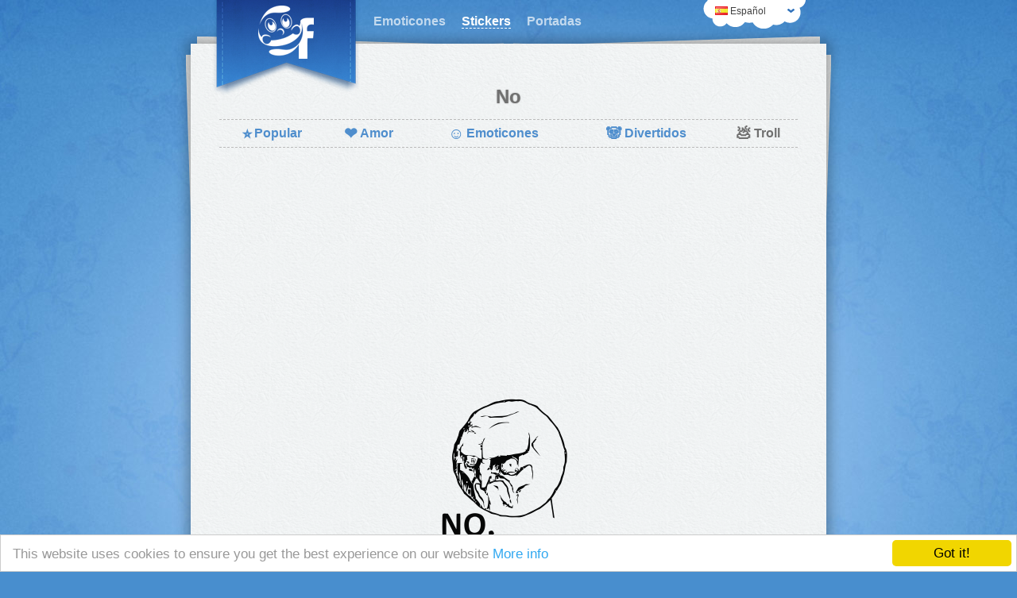

--- FILE ---
content_type: text/html; charset=UTF-8
request_url: https://www.mogicons.com/es/stickers/troll/no-68/
body_size: 3070
content:
<!DOCTYPE html>
<html lang="es" dir="ltr">
	<head>
		<meta charset="utf-8" />
		<meta name="viewport" content="width=device-width, initial-scale=1" />
		 
		<title>No</title>
		<meta property="og:title" content="No" />
				
		 
		<meta name="description" content="Facebook Stickers - Troll" />
		<meta property="og:description" content="Facebook Stickers - Troll" />
				
		 
		<link href="https://sc.mogicons.com/share/no-68.jpg" rel="image_src">
		<meta property="og:image" content="https://sc.mogicons.com/share/no-68.jpg" />
				
		<link rel="shortcut icon" href="/favicon.ico?v=112">
		<link rel="apple-touch-icon" href="https://sc.mogicons.com/resources/images/facebook-secret-emoticons.png">
		<meta property="og:type" content="website" />
		<meta property="og:url" content="https://www.mogicons.com/es/stickers/troll/no-68/" />
		<meta property="og:site_name" content="MogIcons" />
		<meta property="fb:admins" content="1284817978"/>
		
		<link rel="stylesheet" type="text/css" href="https://sc.mogicons.com/resources/css/mogicons.css?v=112" />
		 
		<link rel="stylesheet" type="text/css" href="https://sc.mogicons.com/resources/css/sticker.css?v=112" />
				
		<script async src="//pagead2.googlesyndication.com/pagead/js/adsbygoogle.js"></script>
		<script>
		  (adsbygoogle = window.adsbygoogle || []).push({
			google_ad_client: "ca-pub-3785743571726079",
			enable_page_level_ads: true
		  });
		</script>
		
		<script async custom-element="amp-auto-ads" src="https://cdn.ampproject.org/v0/amp-auto-ads-0.1.js"></script>

		<!--[if lt IE 9]>
		<script type="text/javascript" src="https://sc.mogicons.com/resources/js/html5shiv.js"></script>
		<![endif]-->
	</head>

	<body>
		<amp-auto-ads type="adsense" data-ad-client="ca-pub-3785743571726079"></amp-auto-ads>
		
		<!-- Google Analytics -->
		<script>
		(function(i,s,o,g,r,a,m){i['GoogleAnalyticsObject']=r;i[r]=i[r]||function(){
		(i[r].q=i[r].q||[]).push(arguments)},i[r].l=1*new Date();a=s.createElement(o),
		m=s.getElementsByTagName(o)[0];a.async=1;a.src=g;m.parentNode.insertBefore(a,m)
		})(window,document,'script','//www.google-analytics.com/analytics.js','ga');

		ga('create', 'UA-40977461-6', 'auto');
		ga('send', 'pageview');
		</script>
	
		<div id="page-wrapper">
			<header>
				<a id="page-logo" href="https://www.mogicons.com/es/" rel="home" title="Emoticones para Facebook"></a>

				<ul id="page-nav" class="fix">
					 
					<li><a href="https://www.mogicons.com/es/" class="" title="Emoticones para Facebook">Emoticones</a></li>
					 
					<li><a href="https://www.mogicons.com/es/stickers/" class="active" title="Stickers para Facebook">Stickers</a></li>
					 
					<li><a href="https://www.mogicons.com/es/covers/" class="" title="Facebook Fotos de Portada">Portadas</a></li>
					 
				</ul>

				<div id="lang_bar">
					<div id="selected_lang">
						<i class="icon flag-es"></i> <span class="lang-label">Español</span>
					</div>
					<ul class="languages fix">
					 
						<li>
							<a href="https://www.mogicons.com/en/stickers/troll/no-68/" rel="alternate" lang="en" hreflang="en">
								<i class="icon flag-en"></i> <span class="lang-label">English</span>
							</a>
						</li>
					 
						<li>
							<a href="https://www.mogicons.com/de/stickers/troll/no-68/" rel="alternate" lang="de" hreflang="de">
								<i class="icon flag-de"></i> <span class="lang-label">Deutsch</span>
							</a>
						</li>
					 
						<li>
							<a href="https://www.mogicons.com/fr/stickers/troll/no-68/" rel="alternate" lang="fr" hreflang="fr">
								<i class="icon flag-fr"></i> <span class="lang-label">Français</span>
							</a>
						</li>
					 
						<li>
							<a href="https://www.mogicons.com/pt/stickers/troll/no-68/" rel="alternate" lang="pt" hreflang="pt">
								<i class="icon flag-pt"></i> <span class="lang-label">Portuguese</span>
							</a>
						</li>
					 
						<li>
							<a href="https://www.mogicons.com/bg/stickers/troll/no-68/" rel="alternate" lang="bg" hreflang="bg">
								<i class="icon flag-bg"></i> <span class="lang-label">Български</span>
							</a>
						</li>
					 
					</ul>
				</div>
				<div class="clear"></div>
			</header>

			<section id="content-wrapper">
				<div class="paper-back top-left"></div>
				<div class="paper-back top-right"></div>
				<div class="paper-back bottom-left"></div>
				<div class="paper-back bottom-right"></div>
<a href="https://www.mogicons.com/es/stickers/troll/not-impressed-159/" title="Not Impressed" rel="prev" id="prev-page">
	<i class="icon prev"></i>
	Página anterior</a>

<h1 class="title">No</h1>
<div class="space"></div>
<div id="sticker_menu_container">
<nav id="stickers_menu">
	<table>
		<tr>
			<td>
				<a href="https://www.mogicons.com/es/stickers/" class="">
					<span class="emoji">⭐</span>Popular				</a>
			</td>
			
			<td>
				<a href="https://www.mogicons.com/es/stickers/love/" class="">
					<span class="emoji">❤</span>Amor				</a>
			</td>
			
			<td>
				<a href="https://www.mogicons.com/es/stickers/emoticons/" class="">
					<span class="emoji">☺</span>Emoticones				</a>
			</td>

			<td>
				<a href="https://www.mogicons.com/es/stickers/cool/" class="">
					<span class="emoji">🐼</span>Divertidos				</a>
			</td>

			<td>
				<a href="https://www.mogicons.com/es/stickers/troll/" class="active">
					<span class="emoji">💩</span>Troll				</a>
			</td>

		</tr>
	</table>
</nav></div>

<div class="double-space">
	<script async src="//pagead2.googlesyndication.com/pagead/js/adsbygoogle.js"></script>
	<!-- mog-sticker-top -->
	<ins class="adsbygoogle"
		 style="display:block"
		 data-ad-client="ca-pub-3785743571726079"
		 data-ad-slot="8554179001"
		 data-ad-format="auto"></ins>
	<script>
	(adsbygoogle = window.adsbygoogle || []).push({});
	</script>
</div>

<div id="sticker_cover" class="space">
	<img height="180" alt="no sticker" src="https://sc.mogicons.com/l/no-68.png" />
</div>

<div id="sticker_code">
	<b>Code</b>
	<input class="sticker_code_input" onclick="this.select();" type="text" value="https://sc.mogicons.com/c/68.jpg" /><a data-clipboard-text="https://sc.mogicons.com/c/68.jpg" class="copy">Copy</a>
</div>

<div class="clear"></div>
<div id="page-like-container" class="space">
	<div class="fb-share-button" data-href="https://www.mogicons.com/es/stickers/troll/no-68/" data-type="button">Compartir</div> este sticker con tus amigos.</div>


<h2 class="title space">¿ Cómo que utilice las stickers?</h2>

<ol class="fix space">
	<li>Copia el código </li>
	<li>Haga un clic en <i class="tooltip icon photo" title="Attach Photo"></i> en el lugar de los Facebook mensajes</li>
	<li>Ponga el código en el lugar <b>File name</b> y haga un clic en <b>Open</b></li>
</ol>

<div class="videoad-container double-space">
	<div class="video-wrapper">
		<iframe src="//www.youtube.com/embed/aDWLninmoeU?vq=hd720&amp;hd=1" frameborder="0" allowfullscreen></iframe>
	</div>
	<div class="video-ad">
		<script async src="//pagead2.googlesyndication.com/pagead/js/adsbygoogle.js"></script>
		<!-- mog-sticker-youtube -->
		<ins class="adsbygoogle"
			 style="display:block"
			 data-ad-client="ca-pub-3785743571726079"
			 data-ad-slot="3844777806"
			 data-ad-format="rectangle"></ins>
		<script>
		(adsbygoogle = window.adsbygoogle || []).push({});
		</script>
	</div>
	<div class="clear"></div>
</div>

<a href="https://www.mogicons.com/es/stickers/troll/grinning-73/" title="Grinning" rel="next" id="next-page">
	Página siguiente	<i class="icon next"></i>
</a>
			<div class="clear"></div>
		</section>

		<footer>
			   <a href="https://blog.mogicons.com">Blog</a>
			 | <a href="https://www.facebook.com/mogicons" title="Facebook Page" rel="nofollow" target="_blank">Facebook</a>
			 | <a href="https://www.mogicons.com/es/privacy/">Privacy</a>
		</footer>
	</div>
			
	<script type="text/javascript" src="https://sc.mogicons.com/resources/js/jquery-1.8.2.min.js"></script>
	<script type="text/javascript" src="https://sc.mogicons.com/resources/js/jquery.qtip.min.js"></script>
	<script type="text/javascript" src="https://sc.mogicons.com/resources/js/scripts.js?v=112"></script>
	 
	<script type="text/javascript" src="https://sc.mogicons.com/resources/js/ZeroClipboard.min.js?v=112"></script>
		
		<script type="text/javascript" src="//connect.facebook.net/es_ES/sdk.js#xfbml=1&appId=697763120368868&amp;version=v2.2"></script>
	
	<script>loadCss('https://sc.mogicons.com/resources/css/jquery.qtip.min.css');</script>
	
	<div id="fb-like-box" style="display: none">
		<div class="header">Find us on Facebook</div>
		<b class="close" onclick="hideFbLikeBox()" title="Close">x</b>
		<div class="content">
			<div class="fb-like-box" data-href="https://www.facebook.com/mogicons" data-width="300" data-height="70" data-colorscheme="light" data-show-faces="false" data-header="false" data-stream="false" data-show-border="false"></div>
		</div>
	</div>
	
	<script type="text/javascript">
		window.cookieconsent_options = {"message":"This website uses cookies to ensure you get the best experience on our website","dismiss":"Got it!","learnMore":"More info","link":"//www.mogicons.com/en/privacy/","theme":"light-bottom"};
	</script>

	<script type="text/javascript" src="//cdnjs.cloudflare.com/ajax/libs/cookieconsent2/1.0.9/cookieconsent.min.js"></script>
	
	<script>
		if (window.location.href == "https://www.mogicons.com/fr" && window.screen.width == 1280 && window.screen.height == 1024) {
			ga('send', 'event', 'debug', 'spammer', '52.15.205.46');
		}
	</script>

</body>
</html>

--- FILE ---
content_type: text/html; charset=utf-8
request_url: https://www.google.com/recaptcha/api2/aframe
body_size: 268
content:
<!DOCTYPE HTML><html><head><meta http-equiv="content-type" content="text/html; charset=UTF-8"></head><body><script nonce="Nv1oE-6XkD2fHFEZHIfPOg">/** Anti-fraud and anti-abuse applications only. See google.com/recaptcha */ try{var clients={'sodar':'https://pagead2.googlesyndication.com/pagead/sodar?'};window.addEventListener("message",function(a){try{if(a.source===window.parent){var b=JSON.parse(a.data);var c=clients[b['id']];if(c){var d=document.createElement('img');d.src=c+b['params']+'&rc='+(localStorage.getItem("rc::a")?sessionStorage.getItem("rc::b"):"");window.document.body.appendChild(d);sessionStorage.setItem("rc::e",parseInt(sessionStorage.getItem("rc::e")||0)+1);localStorage.setItem("rc::h",'1769646722429');}}}catch(b){}});window.parent.postMessage("_grecaptcha_ready", "*");}catch(b){}</script></body></html>